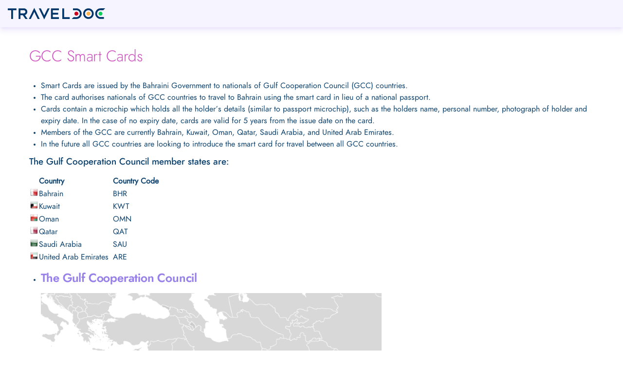

--- FILE ---
content_type: text/html; charset=utf-8
request_url: https://infopages.traveldoc.aero/Information/GCCSmartCard
body_size: 92207
content:
<!DOCTYPE html>
<html lang="en">
<head>
    
    
    <script type="text/javascript">
        !(function (cfg) { function e() { cfg.onInit && cfg.onInit(i) } var S, u, D, t, n, i, C = window, x = document, w = C.location, I = "script", b = "ingestionendpoint", E = "disableExceptionTracking", A = "ai.device."; "instrumentationKey"[S = "toLowerCase"](), u = "crossOrigin", D = "POST", t = "appInsightsSDK", n = cfg.name || "appInsights", (cfg.name || C[t]) && (C[t] = n), i = C[n] || function (l) { var d = !1, g = !1, f = { initialize: !0, queue: [], sv: "7", version: 2, config: l }; function m(e, t) { var n = {}, i = "Browser"; function a(e) { e = "" + e; return 1 === e.length ? "0" + e : e } return n[A + "id"] = i[S](), n[A + "type"] = i, n["ai.operation.name"] = w && w.pathname || "_unknown_", n["ai.internal.sdkVersion"] = "javascript:snippet_" + (f.sv || f.version), { time: (i = new Date).getUTCFullYear() + "-" + a(1 + i.getUTCMonth()) + "-" + a(i.getUTCDate()) + "T" + a(i.getUTCHours()) + ":" + a(i.getUTCMinutes()) + ":" + a(i.getUTCSeconds()) + "." + (i.getUTCMilliseconds() / 1e3).toFixed(3).slice(2, 5) + "Z", iKey: e, name: "Microsoft.ApplicationInsights." + e.replace(/-/g, "") + "." + t, sampleRate: 100, tags: n, data: { baseData: { ver: 2 } }, ver: 4, seq: "1", aiDataContract: undefined } } var h = -1, v = 0, y = ["js.monitor.azure.com", "js.cdn.applicationinsights.io", "js.cdn.monitor.azure.com", "js0.cdn.applicationinsights.io", "js0.cdn.monitor.azure.com", "js2.cdn.applicationinsights.io", "js2.cdn.monitor.azure.com", "az416426.vo.msecnd.net"], k = l.url || cfg.src; if (k) { if ((n = navigator) && (~(n = (n.userAgent || "").toLowerCase()).indexOf("msie") || ~n.indexOf("trident/")) && ~k.indexOf("ai.3") && (k = k.replace(/(\/)(ai\.3\.)([^\d]*)$/, function (e, t, n) { return t + "ai.2" + n })), !1 !== cfg.cr) for (var e = 0; e < y.length; e++)if (0 < k.indexOf(y[e])) { h = e; break } var i = function (e) { var a, t, n, i, o, r, s, c, p, u; f.queue = [], g || (0 <= h && v + 1 < y.length ? (a = (h + v + 1) % y.length, T(k.replace(/^(.*\/\/)([\w\.]*)(\/.*)$/, function (e, t, n, i) { return t + y[a] + i })), v += 1) : (d = g = !0, o = k, c = (p = function () { var e, t = {}, n = l.connectionString; if (n) for (var i = n.split(";"), a = 0; a < i.length; a++) { var o = i[a].split("="); 2 === o.length && (t[o[0][S]()] = o[1]) } return t[b] || (e = (n = t.endpointsuffix) ? t.location : null, t[b] = "https://" + (e ? e + "." : "") + "dc." + (n || "services.visualstudio.com")), t }()).instrumentationkey || l.instrumentationKey || "", p = (p = p[b]) ? p + "/v2/track" : l.endpointUrl, (u = []).push((t = "SDK LOAD Failure: Failed to load Application Insights SDK script (See stack for details)", n = o, r = p, (s = (i = m(c, "Exception")).data).baseType = "ExceptionData", s.baseData.exceptions = [{ typeName: "SDKLoadFailed", message: t.replace(/\./g, "-"), hasFullStack: !1, stack: t + "\nSnippet failed to load [" + n + "] -- Telemetry is disabled\nHelp Link: https://go.microsoft.com/fwlink/?linkid=2128109\nHost: " + (w && w.pathname || "_unknown_") + "\nEndpoint: " + r, parsedStack: [] }], i)), u.push((s = o, t = p, (r = (n = m(c, "Message")).data).baseType = "MessageData", (i = r.baseData).message = 'AI (Internal): 99 message:"' + ("SDK LOAD Failure: Failed to load Application Insights SDK script (See stack for details) (" + s + ")").replace(/\"/g, "") + '"', i.properties = { endpoint: t }, n)), o = u, c = p, JSON && ((r = C.fetch) && !cfg.useXhr ? r(c, { method: D, body: JSON.stringify(o), mode: "cors" }) : XMLHttpRequest && ((s = new XMLHttpRequest).open(D, c), s.setRequestHeader("Content-type", "application/json"), s.send(JSON.stringify(o)))))) }, a = function (e, t) { g || setTimeout(function () { !t && f.core || i() }, 500), d = !1 }, T = function (e) { var n = x.createElement(I), e = (n.src = e, cfg[u]); return !e && "" !== e || "undefined" == n[u] || (n[u] = e), n.onload = a, n.onerror = i, n.onreadystatechange = function (e, t) { "loaded" !== n.readyState && "complete" !== n.readyState || a(0, t) }, cfg.ld && cfg.ld < 0 ? x.getElementsByTagName("head")[0].appendChild(n) : setTimeout(function () { x.getElementsByTagName(I)[0].parentNode.appendChild(n) }, cfg.ld || 0), n }; T(k) } try { f.cookie = x.cookie } catch (p) { } function t(e) { for (; e.length;)!function (t) { f[t] = function () { var e = arguments; d || f.queue.push(function () { f[t].apply(f, e) }) } }(e.pop()) } var r, s, n = "track", o = "TrackPage", c = "TrackEvent", n = (t([n + "Event", n + "PageView", n + "Exception", n + "Trace", n + "DependencyData", n + "Metric", n + "PageViewPerformance", "start" + o, "stop" + o, "start" + c, "stop" + c, "addTelemetryInitializer", "setAuthenticatedUserContext", "clearAuthenticatedUserContext", "flush"]), f.SeverityLevel = { Verbose: 0, Information: 1, Warning: 2, Error: 3, Critical: 4 }, (l.extensionConfig || {}).ApplicationInsightsAnalytics || {}); return !0 !== l[E] && !0 !== n[E] && (t(["_" + (r = "onerror")]), s = C[r], C[r] = function (e, t, n, i, a) { var o = s && s(e, t, n, i, a); return !0 !== o && f["_" + r]({ message: e, url: t, lineNumber: n, columnNumber: i, error: a, evt: C.event }), o }, l.autoExceptionInstrumented = !0), f }(cfg.cfg), (C[n] = i).queue && 0 === i.queue.length ? (i.queue.push(e), i.trackPageView({})) : e(); })({
            src: "https://js.monitor.azure.com/scripts/b/ai.3.gbl.min.js",
            crossOrigin: "anonymous",
            cfg: {
                connectionString: "InstrumentationKey=4bc1fd40-fd23-44ce-a706-e3c436b4594a;IngestionEndpoint=https://uksouth-0.in.applicationinsights.azure.com/;LiveEndpoint=https://uksouth.livediagnostics.monitor.azure.com/;ApplicationId=8787bb85-1b62-41d8-8d7f-284c44d45ed2",
                disableCookiesUsage: true
            }
        });
    </script>


    <meta charset="utf-8" />
    <meta name="viewport" content="width=device-width, initial-scale=1.0" />
    <title>Information - InfoPage</title>
    <link rel="stylesheet" href="/css/site.css?v=A5wuBs62BLFgwR7GW_yL1tF9lbePuY6isBI4LkuOzx4" />
</head>
<body>
    <div b-91kw6v0k8c class="wrapper">
        <header b-91kw6v0k8c>
            <div b-91kw6v0k8c class="traveldoc-logo" title="TravelDoc Logo" />
        </header>

        <main b-91kw6v0k8c>
            <div b-91kw6v0k8c class="container">
                <h1>
    GCC Smart Cards</h1>
<ul>
    <li>Smart Cards are issued by the Bahraini Government to nationals of Gulf Cooperation
        Council (GCC) countries.</li>
    <li>The card authorises nationals of GCC countries to travel to Bahrain using the smart
        card in lieu of a national passport.</li>
    <li>Cards contain a microchip which holds all the holder’s details (similar to passport
        microchip), such as the holders name, personal number, photograph of holder and
        expiry date. In the case of no expiry date, cards are valid for 5 years from the
        issue date on the card. </li>
    <li>Members of the GCC are currently Bahrain, Kuwait, Oman, Qatar, Saudi Arabia,
        and United Arab Emirates.</li>
    <li>In the future all GCC countries are looking to introduce the smart card for travel
        between all GCC countries.</li>
</ul>

<h3>The Gulf Cooperation Council member states are:</h3>
<table class="tableborder">
    <tbody><tr><th></th><th style="width: 150px; text-align: left;">Country</th><th>Country Code</th></tr>
    <tr><td class="flags"><img src="[data-uri]"></td>        <td>Bahrain</td><td>BHR</td></tr>
    <tr><td class="flags"><img src="[data-uri]"></td>         <td>Kuwait</td><td>KWT</td></tr>
    <tr><td class="flags"><img src="[data-uri]"></td>           <td>Oman</td><td>OMN</td></tr>
    <tr><td class="flags"><img src="[data-uri]"></td>          <td>Qatar</td><td>QAT</td></tr>
    <tr><td class="flags"><img src="[data-uri]"></td>   <td>Saudi Arabia</td><td>SAU</td></tr>
    <tr><td class="flags"><img src="[data-uri]"></td> <td>United Arab Emirates</td><td>ARE</td></tr>
    </tbody></table>

<ul class="images one">
    <li class="caption"><h2>The Gulf Cooperation Council</h2></li>
   <li><img src="[data-uri]"></li>
</ul>




            </div>
        </main>
        
    <div id="cookieConsent" class="cookie-consent" role="alert">
        To help us improve our customer experience we collect and analyze information about our website traffic. By clicking on "Accept" you agree to set cookies storing information relating to all technologies outlined in our <a target="_blank" href="//www.traveldoc.aero/policy/privacy.html">Privacy Policy</a>. You can remove your consent at any time by clicking on Remove Cookie Consent at the foot of the page.
        <button type="button" class="accept-policy close" data-bs-dismiss="alert" aria-label="Close" data-cookie-string=".AspNet.Consent=yes; expires=Thu, 14 Jan 2027 08:22:56 GMT; path=/">
            <span aria-hidden="true">Accept</span>
        </button>
    </div>
    <script>
        (function () {
            var acceptButton = document.querySelector("#cookieConsent button.accept-policy");
            acceptButton.addEventListener("click", function (event) {
                document.cookie = acceptButton.dataset.cookieString;
                window.location.href = window.location.href;
            }, false);
        })();
    </script>

        <footer b-91kw6v0k8c>
            <div>© 2026 - ICTS Europe Systems&nbsp;-&nbsp;<a target="_blank" href="//www.traveldoc.aero/policy/privacy.html">Privacy Policy</a>&nbsp;-&nbsp;<a target="_blank" href="//www.traveldoc.aero/policy/terms.html">Terms and Conditions</a></div>
            <div b-91kw6v0k8c class="icts-logo-wrapper">
                <div b-91kw6v0k8c class="icts-logo"></div>
            </div>
        </footer>
    </div>
</body>
</html>

--- FILE ---
content_type: text/css
request_url: https://infopages.traveldoc.aero/css/site.css?v=A5wuBs62BLFgwR7GW_yL1tF9lbePuY6isBI4LkuOzx4
body_size: 1297
content:
:root {
    --header-gb-colour: rgb(246, 245, 255);
    --v-anchor-base: #007bff;
    --v-primary-base: #9880e9;
    --v-secondary-base: #ce52c0;
    --v-accent-base: #82b1ff;
    --v-error-base: #ff5252;
    --v-info-base: #2196f3;
    --v-success-base: #4caf50;
    --v-warning-base: #fb8c00;
    --v-text-base: #0a406d;
    --v-background-colour-base: #f6f5ff;
}


@font-face {
    font-family: Renner Light;
    src: url(../fonts/renner-it-light.woff) format("woff"),url(../fonts/renner-it-light.ttf) format("truetype")
}

@font-face {
    font-family: Renner Medium;
    src: url(../fonts/renner-it-medium.woff) format("woff"),url(../fonts/renner-it-medium.ttf) format("truetype")
}

@font-face {
    font-family: Renner Heavy;
    src: url(../fonts/renner-it-bold.woff) format("woff"),url(../fonts/renner-it-bold.ttf) format("truetype")
}

@font-face {
    font-family: Renner Book;
    src: url(../fonts/renner-it-book.woff) format("woff"),url(../fonts/renner-it-book.ttf) format("truetype")
}

* {
    padding: 0;
    margin: 0
}

*, :after, :before {
    background-repeat: no-repeat;
    box-sizing: inherit;
}

img {
    border-style: none
}

ol, ul {
    padding-left: 1.5rem;
}

p {
    margin-bottom: 1rem;
}

html {
    font-size: 16px;
    box-sizing: border-box;
    overflow-y: scroll;
    -webkit-text-size-adjust: 100%;
    word-break: normal;
    -moz-tab-size: 4;
    -o-tab-size: 4;
    tab-size: 4;
    color: var(--v-text-base);
}

.wrapper {
    min-height: 100vh;
    display: grid;
    grid-template-rows: auto 1fr auto;
}

body {
    font-family: Renner Book;
    line-height: 1.5;
    margin: 0;
    padding: 0;
    min-height: 100vh;
}

main {
    padding: 0 1rem;
    margin: 0;
}

header, footer {
    background-color: var(--header-gb-colour);
}

footer {
    display: flex;
    flex-wrap: wrap;
}

    footer > * {
        text-align: center;
        width:100%;
        margin-bottom:1rem;
    }
    footer:first-child {
        text-align: center;
    }

.icts-logo {
    display: inline-block;
    height: 60px;
    width: 100px;
    background: url(../images/icts.png) no-repeat;
    background-position-x: center;
}

.cookie-consent {
    text-align: center;
    background-color: var(--v-primary-base);
    color: var(--header-gb-colour);
    padding:1.5rem;
}

    .cookie-consent a {
        color: var(--header-gb-colour);
    }


    header {
        display: flex;
        box-shadow: 0 5px 5px -3px rgba(152,128,233,.12), 0 8px 10px 1px rgba(152,128,233,.084), 0 3px 14px 2px rgba(152,128,233,.072);
        align-content: flex-start;
        margin: 0;
    }

    header .traveldoc-logo {
        width: 200px;
        margin: 0.5rem 1rem;
        height: 40px;
        background: url(../images/traveldoc.svg) no-repeat;
        background-position-x: center;
        background-position-y: -48px;
    }


h1 {
    font-weight: 200;
    line-height: 6rem;
    letter-spacing: -.015625em;
    font-family: Renner Light;
    text-transform: none;
    color: var(--v-secondary-base)
}

h2 {
    font-weight: 700;
    line-height: 3.75rem;
    letter-spacing: -.0083333333em;
    font-family: Renner Heavy;
    text-transform: none;
    color: var(--v-primary-base)
}

h3 {
    line-height: 3.125rem;
    letter-spacing: normal
}

h3, h4 {
    font-weight: 400;
    font-family: Renner Medium;
    text-transform: none;
    color: var(--v-text-base)
}

h4 {
    line-height: 2.5rem;
    letter-spacing: .0073529412em
}

h5 {
    font-weight: 400;
    letter-spacing: normal
}

h6 {
    line-height: 2rem;
    font-family: Renner Medium;
    text-transform: none;
    color: var(--v-text-base)
}

h6 {
    font-weight: 500;
    letter-spacing: .0125em
}

.container {
    width: 100%;
    padding: 12px;
    margin-right: auto;
    margin-left: auto;
    margin-bottom: 5rem;
}

@media (min-width: 960px) {
    .container {
        max-width: 900px;
    }

    footer {
        justify-content: space-between;
        padding: 1rem 2rem;
    }
        footer > * {
            width: 50%;
            text-align: left;
            margin-bottom: 0.5rem;
        }
    .icts-logo-wrapper{
        text-align:right;
    }
    /*.icts-logo {
        
    }*/
}

@media (min-width: 1264px) {
    .container {
        max-width: 1185px;
    }
}

@media (min-width: 1904px) {
    .container {
        max-width: 1785px;
    }
}

button {
    background-color: var(--v-primary-base);
    color: var(--header-gb-colour);
    border:1px solid var(--header-gb-colour);
    transition: .3s;
    margin: 0 0 0 .5em;
    width: auto;
    /*box-sizing: border-box;*/
    position: relative;
    -webkit-user-select: none;
    -moz-user-select: none;
    -ms-user-select: none;
    user-select: none;
    cursor: pointer;
    /*outline: none;
    border: none;*/
    -webkit-tap-highlight-color: transparent;
    display: inline-block;
    white-space: nowrap;
    text-decoration: none;
    vertical-align: baseline;
    text-align: center;
    margin: 0;
    min-width: 64px;
    line-height: 36px;
    padding: 0 16px;
    border-radius: 4px;
    overflow: visible;
}


--- FILE ---
content_type: image/svg+xml
request_url: https://infopages.traveldoc.aero/images/traveldoc.svg
body_size: 1395
content:
<?xml version="1.0" standalone="no"?>
<!DOCTYPE svg PUBLIC "-//W3C//DTD SVG 1.0//EN" "http://www.w3.org/TR/2001/REC-SVG-20010904/DTD/svg10.dtd">
<svg xmlns="http://www.w3.org/2000/svg" xmlns:xlink="http://www.w3.org/1999/xlink" id="body_1" width="200" height="150">

<g transform="matrix(0.7144553 0 0 0.7144553 -0 56.15559)">
    <path d="M231.92494 1.39777C 223.48445 1.39777 216.71059 8.22542 216.71059 16.61214C 216.71059 24.998861 223.53824 31.826511 231.92494 31.826511C 240.36543 31.826511 247.13931 24.998861 247.13931 16.61214C 247.13931 8.22542 240.31168 1.39777 231.92494 1.39777zM231.92494 26.61169C 226.44131 26.61169 221.92538 22.14952 221.92538 16.61214C 221.92538 11.07476 226.38754 6.612591 231.92494 6.612591C 237.40857 6.612591 241.9245 11.07476 241.9245 16.61214C 241.9245 22.14952 237.40855 26.61169 231.92494 26.61169z" stroke="none" fill="#003669" fill-rule="nonzero" />
    <path d="M197.24908 1.39777L187.62585 1.39777L187.62585 6.66635L197.24908 6.66635C 202.73271 6.66635 207.24864 11.1285095 207.24864 16.6659C 207.24864 22.203289 202.78648 26.66545 197.24908 26.66545L197.24908 26.66545L189.2387 26.66545L183.97012 31.934029L189.2387 31.934029L197.24908 31.934029C 205.68958 31.934029 212.46344 25.106379 212.46344 16.719658C 212.46344 8.332937 205.6358 1.39777 197.24908 1.39777z" stroke="none" fill="#003669" fill-rule="nonzero" />
    <path d="M256.65503 16.61214C 256.65503 11.12851 261.1172 6.612591 266.65457 6.612591L266.65457 6.612591L274.66498 6.612591L279.93356 1.3440108L274.66498 1.3440108L266.6546 1.3440108C 258.2141 1.3440108 251.44023 8.171661 251.44023 16.55838C 251.44023 24.945099 258.26788 31.77275 266.6546 31.77275L266.6546 31.77275L276.2778 31.77275L276.2778 26.504171L266.6546 26.504171C 261.1172 26.61169 256.65503 22.14953 256.65503 16.61214z" stroke="none" fill="#003669" fill-rule="nonzero" />
    <path d="M237.62361 16.61214C 237.62361 18.185785 237.06725 19.528975 235.95451 20.641708C 234.84178 21.754444 233.4986 22.31081 231.92494 22.31081C 230.3513 22.31081 229.00812 21.754444 227.89537 20.641708C 226.78265 19.528975 226.22629 18.185785 226.22627 16.61214C 226.22629 15.038497 226.78265 13.695308 227.89537 12.582573C 229.00812 11.469839 230.3513 10.913471 231.92494 10.913471C 233.4986 10.913471 234.84178 11.469839 235.95451 12.582573C 237.06725 13.695308 237.62361 15.038497 237.62361 16.61214C 237.62361 16.678455 237.62247 16.744747 237.62015 16.811022" stroke="none" fill="#FFB44F" fill-rule="nonzero" />
    <path d="M202.94775 16.61214C 202.94775 18.185785 202.39139 19.528975 201.27866 20.641708C 200.16592 21.754444 198.82274 22.31081 197.24908 22.31081C 195.67545 22.31081 194.33226 21.754444 193.21951 20.641708C 192.10678 19.528975 191.55042 18.185785 191.55042 16.61214C 191.55042 15.038497 192.10678 13.695308 193.21951 12.582573C 194.33226 11.469839 195.67545 10.913471 197.24908 10.913471C 198.82274 10.913471 200.16592 11.469839 201.27866 12.582573C 202.39139 13.695308 202.94775 15.038497 202.94775 16.61214C 202.94775 16.678455 202.94661 16.744747 202.94429 16.811022" stroke="none" fill="#CC001D" fill-rule="nonzero" />
    <path d="M272.29947 16.61214C 272.2995 18.185785 271.7431 19.528975 270.63037 20.641708C 269.51764 21.754444 268.17447 22.31081 266.6008 22.31081C 265.02716 22.31081 263.68396 21.754444 262.57123 20.641708C 261.4585 19.528975 260.90213 18.185785 260.90213 16.61214C 260.90213 15.038497 261.4585 13.695308 262.57123 12.582573C 263.68396 11.469839 265.02716 10.913471 266.6008 10.913471C 268.17447 10.913471 269.51764 11.469839 270.63037 12.582573C 271.7431 13.695308 272.2995 15.038497 272.29947 16.61214C 272.2995 16.678455 272.29834 16.744747 272.296 16.811022" stroke="none" fill="#0ED05B" fill-rule="nonzero" />
    <path d="M49.2451 20.75174C 53.27718 19.46147 56.180267 15.698199 56.180267 11.2898C 56.180267 5.8061795 51.718098 1.3977699 46.234478 1.3977699L46.234478 1.3977699L31.1814 1.3977699L31.1814 31.88027L36.5575 31.88027L36.5575 21.23559L43.27763 21.23559L50.69665 31.88027L56.98669 31.88027L49.2451 20.75174zM36.50374 6.77387L46.234478 6.77387C 48.70749 6.77387 50.75041 8.81679 50.75041 11.289801C 50.75041 13.762812 48.70749 15.805731 46.234478 15.805731L46.234478 15.805731L39.783157 15.805731L36.50374 15.805731L36.50374 6.77387z" stroke="none" fill="#003669" fill-rule="nonzero" />
    <path d="M161.98184 26.61169L161.98184 1.39777L156.71327 1.39777L156.71327 31.88027L178.27142 31.88027L178.27142 26.61169L161.98184 26.61169" stroke="none" fill="#003669" fill-rule="nonzero" />
    <path d="M24.73007 1.39777L0 1.39777L0 6.66635L9.67699 6.66635L9.67699 31.88027L14.94557 31.88027L14.94557 6.66635L24.73007 6.66635L24.73007 1.39777" stroke="none" fill="#003669" fill-rule="nonzero" />
    <path d="M129.56393 6.66635L146.875 6.66635L146.875 1.39777L124.29536 1.39777L124.29536 31.88027L146.875 31.88027L146.875 26.61169L129.56393 26.61169L129.56393 19.24643L144.93959 19.24643L144.93959 13.97785L129.56393 13.97785L129.56393 13.44024L129.56393 6.66635" stroke="none" fill="#003669" fill-rule="nonzero" />
    <path d="M104.78017 21.4775L94.91644 1.39777L89.16272 1.39777L104.78017 33.25118L120.39761 1.39777L114.64392 1.39777L104.78017 21.4775" stroke="none" fill="#003669" fill-rule="nonzero" />
    <path d="M76.12561 11.77365L85.97785 31.88028L91.73097 31.88028L76.12561 0L60.52024 31.88028L66.27337 31.88028L76.12561 11.77365" stroke="none" fill="#003669" fill-rule="nonzero" />
</g>
</svg>